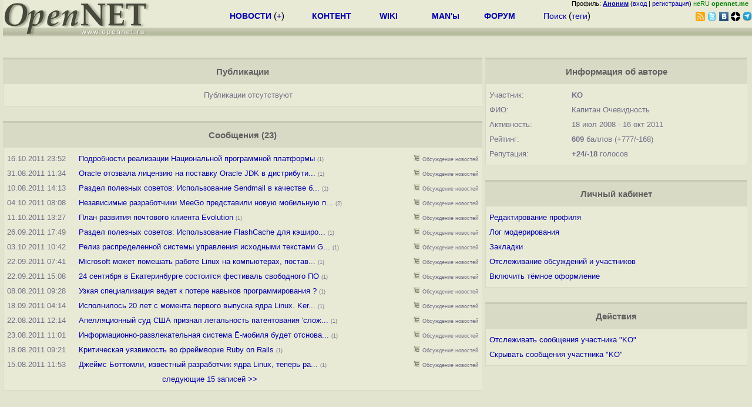

--- FILE ---
content_type: text/html; charset=koi8-r
request_url: https://opennet.ru/~KO
body_size: 5458
content:
<html>
<head>
<META HTTP-EQUIV="Content-Type" CONTENT="text/html; charset=koi8-r">
<title>OpenNET: Профиль пользователя</title>
<script language="JavaScript" src="/ajax_pager.js"></script>

</head>
<body bgcolor="#E3E4D0" text="#000000" link="#0000FF" vlink="#000080" alink="#FF00FF">
<link rel="STYLESHEET" type="text/css" href="/openforum4.css">
<LINK REL="stylesheet" href="/opennet4.css" type="text/css">
<!--htdig_noindex-->
<FORM method="get" action="https://www.opennet.ru/search.shtml">
<aside>
<div style="width: 100%; text-align: right; font-size: 70%; background: #E9EAD6; margin-bottom:-10px;">
Профиль: <b><a href="/~" rel="nofollow" title="/~ - сводная страница участника"><u>Аноним</u></a></b> (<a href="https://www.opennet.ru/cgi-bin/openforum/vsluhboard.cgi?az=login">вход</a> | <a href="https://www.opennet.ru/cgi-bin/openforum/vsluhboard.cgi?az=user_register">регистрация</a>) <span style="color: green;" title="точка входа через CDN Cloudflare без домена RU">неRU <b>opennet.me</b>&nbsp;&nbsp;</span>

</div>

<TABLE BORDER=0 CELLSPACING=0 CELLPADDING=0 WIDTH="100%">
<TR>
<TD width=300 VALIGN="BOTTOM" BGCOLOR="#E9EAD6" style="background: #E9EAD6 url('/back.gif') repeat-x bottom left">
<A HREF="/"><IMG SRC="/opennet2.gif" HEIGHT=60 WIDTH=249 ALT="The OpenNET Project" BORDER="0"></A><br>
</TD>
<TD WIDTH=100 ALIGN=CENTER BGCOLOR="#E9EAD6" style="background: #E9EAD6 url('/back.gif') repeat-x bottom left">

</TD><TD WIDTH=50% ALIGN=CENTER BGCOLOR="#E9EAD6" style="background: #E9EAD6 url('/back.gif') repeat-x bottom left;padding-bottom:10px;">
<table width="100%" border=0>
<tr>
<td width="22%">
 <A HREF="./opennews/" class="h"><b>НОВОСТИ</b></A> (<a href="./news/opennet.shtml" class="h">+</a>)
</td><td width="18%%">
  <A HREF="./mp/" class="h"><b>КОНТЕНТ</b></A>
</td><td width="14%">
  <A HREF="http://wiki.opennet.ru" class="h"><b>WIKI</b></A>
</td><td width="14%">
   <A HREF="./man.shtml" class="h"><b>MAN'ы</b></A>
</td><td width="16%">
   <A HREF="./forum/" class="h"><b>ФОРУМ</b></A>
</td><td width="16%">
<A HREF="./search.shtml" class="h" onMouseOver="document.getElementById('form12').style.display='block';">Поиск</A>&nbsp;(<A HREF="./keywords/" class="h">теги</A>)
<INPUT id="form12" style="display: none;" type="text" size="10" name="words" value="" title='для поиска в google наберите "g фраза"'>
</td></tr>
</table>

</TD><TD align=right WIDTH=20% BGCOLOR="#E9EAD6" style="background: #E9EAD6 url('/back.gif') repeat-x bottom left;padding-bottom:5px;">

<a href="https://www.opennet.ru/opennews/opennews_all_utf.rss"><img src="/img/rss.png" height="16" width="16" alt="RSS" title="RSS" border="0"></a>&nbsp;<a href="https://twitter.com/opennetru"><img src="/twitter.png" height="16" width="16" alt="twitter" title="Twitter" border="0"></a>&nbsp;<a href="https://vk.com/opennet"><img src="/img/vkontakte.gif" height="16" width="16" title="ВКонтакте" border="0"></a>&nbsp;<a href="https://zen.yandex.ru/opennet"><img src="/img/zen.png" height="16" width="16" title="Yandex Zen" border="0"></a><!--&nbsp;<a href="https://www.facebook.com/OpenNet.News/"><img src="/img/facebook.gif" height="16" width="16" title="Facebook" border="0"></a>-->&nbsp;<a href="https://telegram.space/opennet_ru"><img src="/img/telegram2.png" height="16" width="16" title="Telegram" border="0"></a>
</TABLE>
</aside>

<style>
    .hdr_mobile {
	text-align: center; 
	display: none;
	margin: 0px;
	padding: 0px;
    }
</style>
<div class=hdr_mobile>
<div style="margin-left: auto; margin-right: auto; width: 100%; height: 70px; border:1px solid #b0b190; min-width: 360px; max-width: 600px; background: #E9EAD6 url('/back.gif') repeat-x bottom left;">
<div style="float:left; width: 249px; height: 60px; margin-top: 10px;">
<A HREF="/"><IMG SRC="/opennet2_lite.gif" style="height: 60px; width: 249px; border: 1px;" ALT="The OpenNET Project / Index page"></A>
</div>
<div style="float: left; text-align: center; height: 70px; width: 331px; padding: 5px; margin-left: 10px;">
<br><small>[ <a href="/opennews/">новости</a>&nbsp;/<a href="/opennews/?full_lines=15&amp;lines=15&amp;mid_lines=00">+++</a> | <a href="/forum/">форум</a> | <a href="/keywords/">теги</a>
| <a href="tg://resolve?domain=opennet_ru"><img src="/img/telegram2.png" height="16" width="16" title="Telegram" border="0" style="margin-bottom: -4px;"></a>
]</small>
</div>
</div>
</div>
<div style="clear: both;"></div>


<div style="float: left; width: 279; text-align: left;padding-right: 60px;" id=adv>
</div>
<div style="padding-top: 0px;position:absolute;left:50%;margin-left:-235px;width:470px;" id=adv2>
</div>
<div style="width: 279;float: right;" id=adv3>
</div>
<div style="clear: both;"></div>
<br>
</FORM>
<!--/htdig_noindex-->









































    

<div class=m_col id=as2>





<a name="content"></a>
<table class=thdr>
<tr><td>Публикации </td></tr>
</table>

<div id=content_table>

<table class=tlist>

    <tr><td class="tnews"><center>Публикации отсутствуют</center></td></tr>

</table>

</div>

<br>
<a name="forum"></a>
<table class=thdr>
<tr><td>Сообщения (23)</td></tr>
</table>

<div id=forum_table>

<table class=tlist>


    <tr><td class="tdate">16.10.2011&nbsp;23:52</td><td width="10"></td><td class="tnews" width="80%"><a href="/openforum/vsluhforumID3/80798.html?n=KO#18">Подробности реализации Национальной программной платформы</a>  <span class="cnt">(1)</span>
    </td>
    <td><a href="https://www.opennet.ru/cgi-bin/openforum/vsluhboard.cgi?az=show_thread&om=80798&forum=vsluhforumID3&nick=KO"  rel="nofollow"><img src="/openforum/Images/nt.gif" title="Раскрыть только сообщения участника в обсуждении" width="11" height="11" border="0"></a>&nbsp;<a href="https://www.opennet.ru/cgi-bin/openforum/vsluhboard.cgi?az=list&forum=vsluhforumID3"  rel="nofollow"><span class="cnt">Обсуждение&nbsp;новостей</span></a>
    
    

    </td>
    
    </tr>

    <tr><td class="tdate">31.08.2011&nbsp;11:34</td><td width="10"></td><td class="tnews" width="80%"><a href="/openforum/vsluhforumID3/80031.html?n=KO#88">Oracle отозвала лицензию на поставку Oracle JDK в дистрибути...</a>  <span class="cnt">(1)</span>
    </td>
    <td><a href="https://www.opennet.ru/cgi-bin/openforum/vsluhboard.cgi?az=show_thread&om=80031&forum=vsluhforumID3&nick=KO"  rel="nofollow"><img src="/openforum/Images/nt.gif" title="Раскрыть только сообщения участника в обсуждении" width="11" height="11" border="0"></a>&nbsp;<a href="https://www.opennet.ru/cgi-bin/openforum/vsluhboard.cgi?az=list&forum=vsluhforumID3"  rel="nofollow"><span class="cnt">Обсуждение&nbsp;новостей</span></a>
    
    

    </td>
    
    </tr>

    <tr><td class="tdate">10.08.2011&nbsp;14:13</td><td width="10"></td><td class="tnews" width="80%"><a href="/openforum/vsluhforumID3/79458.html?n=KO#16">Раздел полезных советов: Использование Sendmail в качестве б...</a>  <span class="cnt">(1)</span>
    </td>
    <td><a href="https://www.opennet.ru/cgi-bin/openforum/vsluhboard.cgi?az=show_thread&om=79458&forum=vsluhforumID3&nick=KO"  rel="nofollow"><img src="/openforum/Images/nt.gif" title="Раскрыть только сообщения участника в обсуждении" width="11" height="11" border="0"></a>&nbsp;<a href="https://www.opennet.ru/cgi-bin/openforum/vsluhboard.cgi?az=list&forum=vsluhforumID3"  rel="nofollow"><span class="cnt">Обсуждение&nbsp;новостей</span></a>
    
    

    </td>
    
    </tr>

    <tr><td class="tdate">04.10.2011&nbsp;08:08</td><td width="10"></td><td class="tnews" width="80%"><a href="/openforum/vsluhforumID3/80609.html?n=KO#38">Независимые разработчики MeeGo представили новую мобильную п...</a>  <span class="cnt">(2)</span>
    </td>
    <td><a href="https://www.opennet.ru/cgi-bin/openforum/vsluhboard.cgi?az=show_thread&om=80609&forum=vsluhforumID3&nick=KO"  rel="nofollow"><img src="/openforum/Images/nt.gif" title="Раскрыть только сообщения участника в обсуждении" width="11" height="11" border="0"></a>&nbsp;<a href="https://www.opennet.ru/cgi-bin/openforum/vsluhboard.cgi?az=list&forum=vsluhforumID3"  rel="nofollow"><span class="cnt">Обсуждение&nbsp;новостей</span></a>
    
    

    </td>
    
    </tr>

    <tr><td class="tdate">11.10.2011&nbsp;13:27</td><td width="10"></td><td class="tnews" width="80%"><a href="/openforum/vsluhforumID3/80723.html?n=KO#6">План развития почтового клиента Evolution</a>  <span class="cnt">(1)</span>
    </td>
    <td><a href="https://www.opennet.ru/cgi-bin/openforum/vsluhboard.cgi?az=show_thread&om=80723&forum=vsluhforumID3&nick=KO"  rel="nofollow"><img src="/openforum/Images/nt.gif" title="Раскрыть только сообщения участника в обсуждении" width="11" height="11" border="0"></a>&nbsp;<a href="https://www.opennet.ru/cgi-bin/openforum/vsluhboard.cgi?az=list&forum=vsluhforumID3"  rel="nofollow"><span class="cnt">Обсуждение&nbsp;новостей</span></a>
    
    

    </td>
    
    </tr>

    <tr><td class="tdate">26.09.2011&nbsp;17:49</td><td width="10"></td><td class="tnews" width="80%"><a href="/openforum/vsluhforumID3/80479.html?n=KO#3">Раздел полезных советов: Использование FlashCache для кэширо...</a>  <span class="cnt">(1)</span>
    </td>
    <td><a href="https://www.opennet.ru/cgi-bin/openforum/vsluhboard.cgi?az=show_thread&om=80479&forum=vsluhforumID3&nick=KO"  rel="nofollow"><img src="/openforum/Images/nt.gif" title="Раскрыть только сообщения участника в обсуждении" width="11" height="11" border="0"></a>&nbsp;<a href="https://www.opennet.ru/cgi-bin/openforum/vsluhboard.cgi?az=list&forum=vsluhforumID3"  rel="nofollow"><span class="cnt">Обсуждение&nbsp;новостей</span></a>
    
    

    </td>
    
    </tr>

    <tr><td class="tdate">03.10.2011&nbsp;10:42</td><td width="10"></td><td class="tnews" width="80%"><a href="/openforum/vsluhforumID3/80569.html?n=KO#40">Релиз распределенной системы управления исходными текстами G...</a>  <span class="cnt">(1)</span>
    </td>
    <td><a href="https://www.opennet.ru/cgi-bin/openforum/vsluhboard.cgi?az=show_thread&om=80569&forum=vsluhforumID3&nick=KO"  rel="nofollow"><img src="/openforum/Images/nt.gif" title="Раскрыть только сообщения участника в обсуждении" width="11" height="11" border="0"></a>&nbsp;<a href="https://www.opennet.ru/cgi-bin/openforum/vsluhboard.cgi?az=list&forum=vsluhforumID3"  rel="nofollow"><span class="cnt">Обсуждение&nbsp;новостей</span></a>
    
    

    </td>
    
    </tr>

    <tr><td class="tdate">22.09.2011&nbsp;07:41</td><td width="10"></td><td class="tnews" width="80%"><a href="/openforum/vsluhforumID3/80428.html?n=KO#217">Microsoft может помешать работе Linux на компьютерах, постав...</a>  <span class="cnt">(1)</span>
    </td>
    <td><a href="https://www.opennet.ru/cgi-bin/openforum/vsluhboard.cgi?az=show_thread&om=80428&forum=vsluhforumID3&nick=KO"  rel="nofollow"><img src="/openforum/Images/nt.gif" title="Раскрыть только сообщения участника в обсуждении" width="11" height="11" border="0"></a>&nbsp;<a href="https://www.opennet.ru/cgi-bin/openforum/vsluhboard.cgi?az=list&forum=vsluhforumID3"  rel="nofollow"><span class="cnt">Обсуждение&nbsp;новостей</span></a>
    
    

    </td>
    
    </tr>

    <tr><td class="tdate">22.09.2011&nbsp;15:08</td><td width="10"></td><td class="tnews" width="80%"><a href="/openforum/vsluhforumID3/80441.html?n=KO#7">24 сентября в Екатеринбурге состоится фестиваль свободного ПО</a>  <span class="cnt">(1)</span>
    </td>
    <td><a href="https://www.opennet.ru/cgi-bin/openforum/vsluhboard.cgi?az=show_thread&om=80441&forum=vsluhforumID3&nick=KO"  rel="nofollow"><img src="/openforum/Images/nt.gif" title="Раскрыть только сообщения участника в обсуждении" width="11" height="11" border="0"></a>&nbsp;<a href="https://www.opennet.ru/cgi-bin/openforum/vsluhboard.cgi?az=list&forum=vsluhforumID3"  rel="nofollow"><span class="cnt">Обсуждение&nbsp;новостей</span></a>
    
    

    </td>
    
    </tr>

    <tr><td class="tdate">08.08.2011&nbsp;09:28</td><td width="10"></td><td class="tnews" width="80%"><a href="/openforum/vsluhforumID3/79589.html?n=KO#68">Узкая специализация ведет к потере навыков программирования ?</a>  <span class="cnt">(1)</span>
    </td>
    <td><a href="https://www.opennet.ru/cgi-bin/openforum/vsluhboard.cgi?az=show_thread&om=79589&forum=vsluhforumID3&nick=KO"  rel="nofollow"><img src="/openforum/Images/nt.gif" title="Раскрыть только сообщения участника в обсуждении" width="11" height="11" border="0"></a>&nbsp;<a href="https://www.opennet.ru/cgi-bin/openforum/vsluhboard.cgi?az=list&forum=vsluhforumID3"  rel="nofollow"><span class="cnt">Обсуждение&nbsp;новостей</span></a>
    
    

    </td>
    
    </tr>

    <tr><td class="tdate">18.09.2011&nbsp;04:14</td><td width="10"></td><td class="tnews" width="80%"><a href="/openforum/vsluhforumID3/80346.html?n=KO#58">Исполнилось 20 лет с момента первого выпуска ядра Linux. Ker...</a>  <span class="cnt">(1)</span>
    </td>
    <td><a href="https://www.opennet.ru/cgi-bin/openforum/vsluhboard.cgi?az=show_thread&om=80346&forum=vsluhforumID3&nick=KO"  rel="nofollow"><img src="/openforum/Images/nt.gif" title="Раскрыть только сообщения участника в обсуждении" width="11" height="11" border="0"></a>&nbsp;<a href="https://www.opennet.ru/cgi-bin/openforum/vsluhboard.cgi?az=list&forum=vsluhforumID3"  rel="nofollow"><span class="cnt">Обсуждение&nbsp;новостей</span></a>
    
    

    </td>
    
    </tr>

    <tr><td class="tdate">22.08.2011&nbsp;12:14</td><td width="10"></td><td class="tnews" width="80%"><a href="/openforum/vsluhforumID3/79873.html?n=KO#115">Апелляционный суд США признал легальность патентования 'слож...</a>  <span class="cnt">(1)</span>
    </td>
    <td><a href="https://www.opennet.ru/cgi-bin/openforum/vsluhboard.cgi?az=show_thread&om=79873&forum=vsluhforumID3&nick=KO"  rel="nofollow"><img src="/openforum/Images/nt.gif" title="Раскрыть только сообщения участника в обсуждении" width="11" height="11" border="0"></a>&nbsp;<a href="https://www.opennet.ru/cgi-bin/openforum/vsluhboard.cgi?az=list&forum=vsluhforumID3"  rel="nofollow"><span class="cnt">Обсуждение&nbsp;новостей</span></a>
    
    

    </td>
    
    </tr>

    <tr><td class="tdate">23.08.2011&nbsp;11:01</td><td width="10"></td><td class="tnews" width="80%"><a href="/openforum/vsluhforumID3/79913.html?n=KO#24">Информационно-развлекательная система Ё-мобиля будет отснова...</a>  <span class="cnt">(1)</span>
    </td>
    <td><a href="https://www.opennet.ru/cgi-bin/openforum/vsluhboard.cgi?az=show_thread&om=79913&forum=vsluhforumID3&nick=KO"  rel="nofollow"><img src="/openforum/Images/nt.gif" title="Раскрыть только сообщения участника в обсуждении" width="11" height="11" border="0"></a>&nbsp;<a href="https://www.opennet.ru/cgi-bin/openforum/vsluhboard.cgi?az=list&forum=vsluhforumID3"  rel="nofollow"><span class="cnt">Обсуждение&nbsp;новостей</span></a>
    
    

    </td>
    
    </tr>

    <tr><td class="tdate">18.08.2011&nbsp;09:21</td><td width="10"></td><td class="tnews" width="80%"><a href="/openforum/vsluhforumID3/79805.html?n=KO#1">Критическая уязвимость во фреймворке Ruby on Rails </a>  <span class="cnt">(1)</span>
    </td>
    <td><a href="https://www.opennet.ru/cgi-bin/openforum/vsluhboard.cgi?az=show_thread&om=79805&forum=vsluhforumID3&nick=KO"  rel="nofollow"><img src="/openforum/Images/nt.gif" title="Раскрыть только сообщения участника в обсуждении" width="11" height="11" border="0"></a>&nbsp;<a href="https://www.opennet.ru/cgi-bin/openforum/vsluhboard.cgi?az=list&forum=vsluhforumID3"  rel="nofollow"><span class="cnt">Обсуждение&nbsp;новостей</span></a>
    
    

    </td>
    
    </tr>

    <tr><td class="tdate">15.08.2011&nbsp;11:53</td><td width="10"></td><td class="tnews" width="80%"><a href="/openforum/vsluhforumID3/79691.html?n=KO#37">Джеймс Боттомли, известный разработчик ядра Linux, теперь ра...</a>  <span class="cnt">(1)</span>
    </td>
    <td><a href="https://www.opennet.ru/cgi-bin/openforum/vsluhboard.cgi?az=show_thread&om=79691&forum=vsluhforumID3&nick=KO"  rel="nofollow"><img src="/openforum/Images/nt.gif" title="Раскрыть только сообщения участника в обсуждении" width="11" height="11" border="0"></a>&nbsp;<a href="https://www.opennet.ru/cgi-bin/openforum/vsluhboard.cgi?az=list&forum=vsluhforumID3"  rel="nofollow"><span class="cnt">Обсуждение&nbsp;новостей</span></a>
    
    

    </td>
    
    </tr>

<tr><td colspan=3 class="tnews"><div align=center id=forum_table_pager>

<a href="#forum" onClick="return ap_load('forum_table', '/cgi-bin/openforum/show_user.cgi?act=view_forum&nick=KO&skip=15');">следующие 15 записей &gt;&gt;</a>
</div>
</td></tr>

</table>

</div>





</div>
<div class=r_col id=as1>



<table class=thdr>
<tr><td>Информация об авторе</td></tr>
</table>

<table class=tlist>
<tr><td>Участник:</td><td><b>KO</b></td></tr>
<tr><td>ФИО:</td><td>Капитан Очевидность</td></tr>






<tr title="Дата первого и последего сообщения"><td>Активность:</td><td>
18 июл 2008
 - 16 окт 2011
</td></tr>

<tr title="Сводный показатель, учитывает число опубликованных материалов, активность в форуме, участие в правке контента и удаление сообщений модераторами"><td>Рейтинг:</td><td><b>609</b> баллов (+777/-168)</td></tr>
<tr title="Отзывы о сообщениях пользователя"><td>Репутация:</td><td><b>+24/-18</b> голосов</td></tr>
</table>
<br>
<script language="JavaScript" src="/opennet_theme2.js"></script>
<style>    html.dark-mode {filter: invert(90%);  background-color2: black;}    html.dark-mode img:not([src*="opennet2"]), video, iframe{        filter: invert(100%);    }</style>
<table class=thdr>
<tr><td>Личный кабинет</td></tr>
</table>

<table class=tlist>
<tr><td><a href="https://www.opennet.ru/cgi-bin/openforum/vsluhboard.cgi?az=user_register">Редактирование профиля</a></td></tr>
<tr><td><a href="https://www.opennet.ru/cgi-bin/openforum/vsluhboard.cgi?az=list&forum=vsluhforumID3&open=moderator&n=KO" rel="nofollow">Лог модерирования</a></td></tr>
<tr><td><a href="https://www.opennet.ru/cgi-bin/opennet/bookmark.cgi" rel="nofollow">Закладки</a></td></tr>
<tr><td><a href="https://www.opennet.ru/cgi-bin/openforum/bv.cgi" rel="nofollow">Отслеживание обсуждений и участников</a></td></tr>
<tr><td><a href="#" onClick="return theme_change();"><span id='theme_line'>-</span></a><script>theme_button();</script></td></tr>
</table>


<br>
<table class=thdr>
<tr><td>Действия</td></tr>
</table>

<table class=tlist>
<tr><td><a href="https://www.opennet.ru/cgi-bin/openforum/bv.cgi?new_nick=KO&act_add_nick=ADD" rel="nofollow">Отслеживать сообщения участника "KO"</a></td></tr>
<tr><td><a href="https://www.opennet.ru/cgi-bin/openforum/bv.cgi?new_nick=KO&act_add_nick=ADD&filter_mode=2" rel="nofollow">Скрывать сообщения участника "KO"</a></td></tr>
</table>












</div>
<div style="clear: both;"></div>









<!--htdig_noindex-->
<noindex>
<br>


</noindex>
<!--/htdig_noindex-->


<!-- footer -->
<!--htdig_noindex-->
<br><br>
<div style="background-color: #E9EAD6; width:100%; height: 62px;">
<div style="margin-right: 20px; float:left; line-height:61px; vertical-align: middle; margin-left: 10px; font-size: 120%;">
Партнёры:
</div>
<div style="float:left; height:61px;  line-height:61px; margin-left: 20px;">
<a style="align: middle;" target=_blank href="https://www.postgrespro.ru"><img src="/img/pp_200.png" height=60 width=200 alt="PostgresPro"></a>
</div>
<div style="float:left; height:61px;  line-height:61px; margin-left: 20px;">
<a style="align: middle;" target=_blank href="https://ishosting.com/ru">
<img src="/img/inferno2.png" height=60 width=200 alt="Inferno Solutions"></a>
</div>
<div style="float:right; height:61px;  line-height:61px;  margin-left: 15px;">
<a style="align: middle;" target=_blank href="http://hoster.ru/?utm_source=site&utm_medium=banner&utm_campaign=opennet"><img src="/img/dh143x60t.png" height=60 width=143 alt="Hosting by Hoster.ru"></a>
</div>
<div style="float:right;  height:61px;  line-height: 61px; vertical-align: middle;font-size: 120%;">
Хостинг:
</div>

</div>
<div style="clear: both;"></div>


<br>
<TABLE class=ttxt style="border-top: 3px solid #C9CaB6;">
<TD WIDTH="35%">
<A HREF="/cgi-bin/opennet/bookmark.cgi">Закладки на сайте</A><BR>
<A HREF="/cgi-bin/opennet/bookmark.cgi?submit=add" target="blank_">Проследить за страницей</A>
</TD>
<TD WIDTH="65%" ALIGN=RIGHT>
Created&nbsp;1996-2026&nbsp;by <B><A HREF="/contact.shtml" title="email maxim.chirkov@gmail.com">Maxim&nbsp;Chirkov</A></B><BR>
<A HREF="https://www.opennet.ru/add.shtml">Добавить</A>, <A HREF="https://www.opennet.ru/donate.shtml" style="color: #C00000;">Поддержать</A>, <A HREF="https://www.opennet.ru/banners2.shtml">Вебмастеру</A>
</TD>
</TR>
</TABLE>
<!--/htdig_noindex-->
<!-- end of footer -->
<!--
<script>
  (function(i,s,o,g,r,a,m){i['GoogleAnalyticsObject']=r;i[r]=i[r]||function(){
  (i[r].q=i[r].q||[]).push(arguments)},i[r].l=1*new Date();a=s.createElement(o),
  m=s.getElementsByTagName(o)[0];a.async=1;a.src=g;m.parentNode.insertBefore(a,m)
  })(window,document,'script','https://www.google-analytics.com/analytics.js','ga');
    ga('create', 'UA-123449-1', 'auto');
    ga('send', 'pageview');
</script>
-->



</body>
</html>
